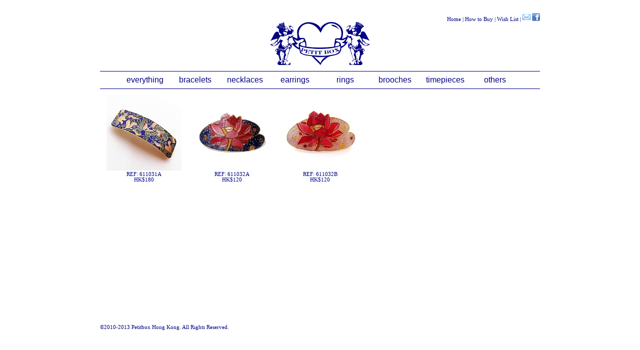

--- FILE ---
content_type: text/html
request_url: http://petitboxhk.com/home.php?cat=99
body_size: 4331
content:
<!DOCTYPE html PUBLIC "-//W3C//DTD HTML 4.01//EN" "http://www.w3.org/TR/html4/strict.dtd">

<html>
<head>
<meta content="text/html; charset=UTF-8" http-equiv="content-type">
<script language="JavaScript">
	function show_me(x){
		location.assign("product.php?fid="+x);
	}
</script>
<title>PetitBox - Others</title>
</head>
<body link="navy">
<div id="header_section">﻿<script>var contact_us_url = "contactus.php";</script><script>var facebook_page_url = "http://www.facebook.com/pages/PetitBoxHK/135211293178750";</script><table style="width: 880px; margin-left: auto; margin-right: auto; text-align: left;" border="0" cellpadding="0" cellspacing="0"><tbody style="font-family: Verdana; font-size: 8pt; color: navy;"><tr><td style="vertical-align: middle; text-align: right;"><a href="home.php" style="text-decoration: none;">Home</a> |  <a href="howtobuy.php" style="text-decoration: none;">How to Buy</a> | <a href="wishlist.php" style="text-decoration: none;">Wish List</a> | <img title="Contact Us" alt="" src="image/email.png" onclick="location.assign(contact_us_url)"> <img title="Facebook Page" alt="" src="image/facebook.png" onclick="window.open(facebook_page_url)"></td></tr><tr style="height: 90px;"><td style="vertical-align: top; text-align: center;">	<img alt="" src="image/main_logo.png"></td></tr></tbody></table><hr style="width: 880px; height: 1px; border: none;" noshade="noshade" color="navy"><table style="width: 800px; margin-left: auto; margin-right: auto; text-align: left;" border="0" cellpadding="0" cellspacing="0"><tbody style="font-family: Arial; font-size: 12pt; color: navy;"><tr><td style="width: 100px; vertical-align: middle; text-align: center; white-space: nowrap;"><a href="home.php" style="text-decoration: none;">everything</a></td><td style="width: 100px; vertical-align: middle; text-align: center; white-space: nowrap;"><a href="home.php?cat=10" style="text-decoration: none;">bracelets</a></td><td style="width: 100px; vertical-align: middle; text-align: center; white-space: nowrap;"><a href="home.php?cat=20" style="text-decoration: none;">necklaces</a></td><td style="width: 100px; vertical-align: middle; text-align: center; white-space: nowrap;"><a href="home.php?cat=30" style="text-decoration: none;">earrings</a></td><td style="width: 100px; vertical-align: middle; text-align: center; white-space: nowrap;"><a href="home.php?cat=40" style="text-decoration: none;">rings</a></td><td style="width: 100px; vertical-align: middle; text-align: center; white-space: nowrap;"><a href="home.php?cat=50" style="text-decoration: none;">brooches</a></td><td style="width: 100px; vertical-align: middle; text-align: center; white-space: nowrap;"><a href="home.php?cat=80" style="text-decoration: none;">timepieces</a></td><td style="width: 100px; vertical-align: middle; text-align: center; white-space: nowrap;"><a href="home.php?cat=99" style="text-decoration: none;">others</a></td></tr></tbody></table><hr style="width: 880px; height: 1px; border: none;" noshade="noshade" color="navy"></div>
<div id="body_section" style="min-height: 440px;">
	<table id="list_box" style="text-align: left; width: 880px; margin-left: auto; margin-right: auto;" border="0" cellpadding="5" cellspacing="0">
	<tbody style="font-family: Verdana; font-size: 8pt; color: navy;">
<tr style='height: 220px;'><td id='611031A' style='width: 150px; text-align: center; vertical-align: top;' onclick='show_me(this.id)'><img src='image/product/611031A_m.jpg'><br>REF: 611031A<br>HK$180</td><td id='611032A' style='width: 150px; text-align: center; vertical-align: top;' onclick='show_me(this.id)'><img src='image/product/611032A_m.jpg'><br>REF: 611032A<br>HK$120</td><td id='611032B' style='width: 150px; text-align: center; vertical-align: top;' onclick='show_me(this.id)'><img src='image/product/611032B_m.jpg'><br>REF: 611032B<br>HK$120</td><td style='width: 150px;'></td><td style='width: 150px;'></td></tr>	</tbody>
	</table>
</div>
<div id="footer">﻿<table style="text-align: left; width: 880px; margin-left: auto; margin-right: auto;" border="0" cellpadding="0" cellspacing="0"><tbody><tr><td><span style="font-family: Verdana; font-size: 8pt; color: navy;">&copy;2010-2013 Petitbox Hong Kong. All Rights Reserved.</span></td></tr></tbody></table></div>
</body>
</html>